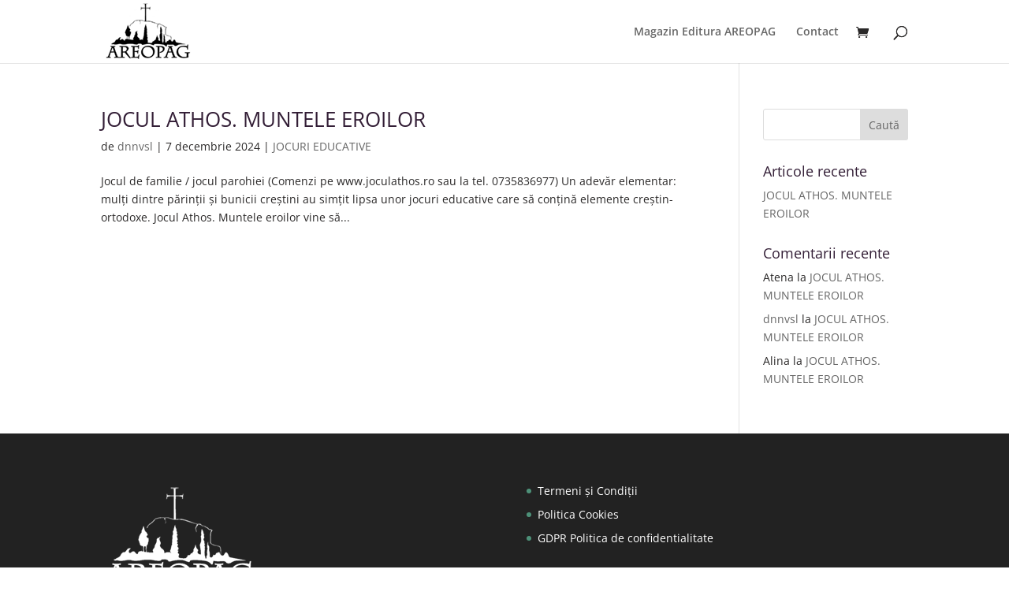

--- FILE ---
content_type: text/css
request_url: https://areopag.ro/wp-content/themes/DiviChild/style.css?ver=4.27.4
body_size: 333
content:
/*
Theme Name:   DiviChild
Description:  Areopag site
Author:       xorandnor
Author URL:   https://ortodoxa.info
Template:     Divi
Version:      1.0
License:      GNU General Public License v2 or later
License URI:  http://www.gnu.org/licenses/gpl-2.0.html
Text Domain:  DiviChild
*/

/* Write here your own personal stylesheet */
